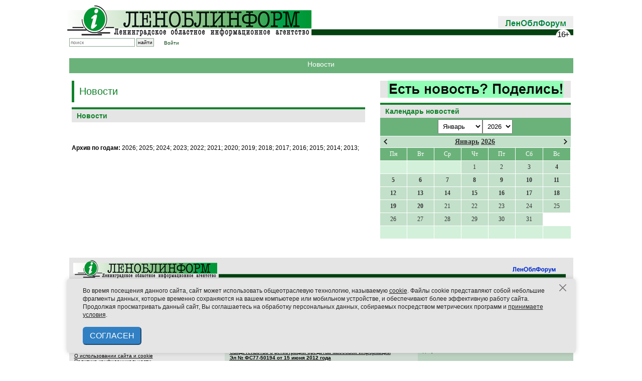

--- FILE ---
content_type: text/html; charset=UTF-8
request_url: https://lenoblinform.ru/news/2023/9/1/
body_size: 9762
content:
<!-- noindex -->
<!DOCTYPE html PUBLIC '-//W3C//DTD XHTML 1.0 Transitional//EN' 'http://www.w3.org/TR/xhtml1/DTD/xhtml1-transitional.dtd'>
<html xmlns='http://www.w3.org/1999/xhtml' xml:lang='ru' lang='ru'>

<head>
  <meta name='422d6506b3e31577cb17ee826841cdba' content=''>
  <meta http-equiv='X-UA-Compatible' content='IE=8'>
  <meta name="robots" content="noindex" />
  <meta http-equiv="Content-Type" content="text/html; charset=UTF-8" />
<link href="/bitrix/cache/css/s1/news/page_4734e7b71cf48dfd1df23bc61bbce146/page_4734e7b71cf48dfd1df23bc61bbce146_v1.css?1768575863344" type="text/css"  rel="stylesheet" />
<link href="/bitrix/cache/css/s1/news/template_f3b8c4c54fa6a77af1ed95db2772aed4/template_f3b8c4c54fa6a77af1ed95db2772aed4_v1.css?1768575863362" type="text/css"  data-template-style="true" rel="stylesheet" />
<script type="text/javascript">var _ba = _ba || []; _ba.push(["aid", "3c6150b82b64c7efcd080b44f746b0d6"]); _ba.push(["host", "lenoblinform.ru"]); (function() {var ba = document.createElement("script"); ba.type = "text/javascript"; ba.async = true;ba.src = (document.location.protocol == "https:" ? "https://" : "http://") + "bitrix.info/ba.js";var s = document.getElementsByTagName("script")[0];s.parentNode.insertBefore(ba, s);})();</script>


  <title>Новости</title>


  <meta http-equiv='Content-type' content='text/html; charset=utf-8' />
  <meta http-equiv='Content-Language' content='ru' />

  <style type='text/css'>
    .calend_table {
      width: 380px;
      /*  height:232px; 
  border:1px solid #008800; */
      background: #fff;
      font-family: Verdana;
      font-size: 10px;
      color: #636363;
    }

    .calend_table td {
      vertical-align: middle !important;
      color: #333333;
    }

    .days_table {
      font-family: Verdana;
      font-size: 12px;
    }

    .days,
    .days_sun,
    .days_sun_right {
      background: #6bb27a;
      color: #FFFFFF !important;
      width: 35px;
      height: 25px;
    }

    .day {
      background: #c3e0ca;
      padding-top: 10px;
      padding: 0;
    }

    .no_day {
      background: #d3f0da;
      padding-top: 10px;
      padding: 0;
    }

    .day_curr {
      background: #FFFFFF;
      color: #008800;
      font-weight: bold;
      margin-top: 10px;
      padding: 0;
      border-right: 1px solid #008800;
    }

    .day_sun,
    .day_sun_right {
      background: #b3d0ba;
    }

    .no_day_sun,
    .no_day_sun_right {
      background: #d3f0da;
    }

    .days,
    .days_sun,
    .day,
    .no_day,
    .day_curr,
    .day_sun,
    .no_day_sun {
      border-top: 1px solid #FFFFFF;
      border-right: 1px solid #FFFFFF;
      height: 25px;
    }

    .day_sun_right,
    .no_day_sun_right,
    .days_sun_right {
      border-top: 1px solid #FFFFFF;
      border-right: 0;
    }

    .navig_form1 {
      padding: 3px;
      /*  background:#DAD6CD; */
      background: #6bb27a;
    }

    .navig_form2 td {
      /*  background:#E5E0DB; */
      background: #c3e0ca;
      color: #4E4A46;
      border-top: 1px solid #FFFFFF;
      padding: 3px;
      font-weight: bold;
      font-size: 14px;
    }

    td.navig_butt {
      padding: 0 7px;
      cursor: pointer;
    }

    .mouseover,
    .mouseover a {
      background: #6bb27a;
      color: #ffffff !important;
    }

    .mouseover {
      border-top: 1px solid #FFFFFF;
      border-right: 1px solid #FFFFFF;
    }

    .mouseover_s,
    .mouseover_s a {
      background: #6bb27a;
      color: #ffffff !important;
    }

    .mouseover_s {
      border-top: 1px solid #FFFFFF;
    }

    .mouseover_c {
      background: #6bb27a;
      color: #ffffff !important;
      border-top: 1px solid #FFFFFF;
      border-right: 1px solid #FFFFFF;
    }

    .month_link a {
      text-decoration: underline;
      color: #333333;
      cursor: pointer;
    }

    .year_link a {
      text-decoration: underline;
      color: #333333;
      cursor: pointer;
    }

    .calend_table a,
    .calend_table a:hover {
      color: #333333;
      text-decoration: underline;
    }

    .day a,
    .day_sun a,
    .day_sun_right a {
      text-decoration: none;
      font-weight: bold;
    }

    .day_link {
      /*  color:#ff0;
  background-color:#f00;
  width:35px;
  height:25px; */
    }
  </style>
  <script type='text/javascript'>
    var SUB_FOLDER = '',
      NETCAT_PATH = '/netcat/';
  </script>
  <script type='text/javascript' src='/netcat/admin/js/lib.js'></script>
  <script type='text/javascript' src='/netcat/modules/calendar/calendar.js'></script>


  <link rel='icon' href='/favicon-new3.ico' type='image/x-icon' />
  <link href='/css/980px_10columns_20gutters_grid.css' rel='stylesheet' type='text/css' />
  <link href='/css/playlist.css' rel='stylesheet' type='text/css' />
  <link href='/css/main-old.css' rel='stylesheet' type='text/css' />
  <link href='/css/netcat.css' rel='stylesheet' type='text/css' />

  <style type='text/css'>
    .nc_idtab {
      border: solid 1px green;
      margin: 2px 0px;
      padding: 1px 6px;
      border-radius: 3px;
      background: #ADA;
      overflow: hidden;
    }

    .nc_idtab * {
      display: inline-block;
    }

    .nc_idtab_buttons {
      float: right;
    }

    .nc_idtab_id {
      font-weight: bold;
      font-size: 1.2em;
    }

    .nc_idtab_id * {
      margin: 0 4px;
    }

    .nc_idtab_messageid:before {
      content: '#';
      color: green;
    }

    .nc_idtab_priority:before {
      content: 'D5';
      color: green;
    }

    .nc_idtab_adduser:before {
      content: '�D';
      color: green;
    }

    .commet_info {
      position: fixed;
      height: 100%;
      width: 100%;
      top: 0;
      background: rgba(64, 96, 64, 0.8);
    }

    .commet_info div {
      position: fixed;
      width: 450px;
      height: 150px;
      background: white;
      top: 0;
      right: 0;
      bottom: 0;
      left: 0;
      margin: auto;
      border-radius: 10px;
      padding: 5px 15px;
      box-shadow: 2px 2px 12px 2px black;
      text-indent: 1em;
      text-align: justify;
    }

    h6 {
      font-family: Arial;
      border-top: 4px solid #14822c;
      padding: 5px 0px;
      margin: 0px 0px 8px 0px;
      background: #e5e5e5;
      color: #11822a;
      font-size: 14px;
      font-weight: bold;
      text-align: center;
    }
  </style>

  <script type='text/javascript' src='/js/jquery-1.7.1.min.js'></script>
  <!--<script type='text/javascript' src='/netcat/require/js/jquery-1.4.4.min.js'></script>-->
  <script type='text/javascript' src='/js/jquery.tools.min.js'></script>
  <!--<script type='text/javascript' src='/js/flowplayer-3.2.6.min.js'></script>
    <script type='text/javascript' src='/js/flowplayer.playlist-3.0.8.min.js'></script>-->
  <script type='text/javascript' src='/js/jquery.form.js'></script>
  <script type='text/javascript' src='/js/jquery.tools.effects.js'></script>

  <script type='text/javascript' src='/js/uppod.js'></script>
  <script type='text/javascript' src='/js/main.js'></script>

  <!--<script type='text/javascript' src='/js/highslide/easing_equations.js'></script>
    <script type='text/javascript' src='/js/highslide/highslide-full.packed.js'></script>
    <script type='text/javascript' src='/js/highslide/highslide.config.js' charset='utf-8'></script>-->
  <script type='text/javascript' src='/media/jsapps/heads.js'></script>

  <script type='text/javascript' src='/js/fancybox/jquery.mousewheel-3.0.4.pack.js'></script>
  <script type='text/javascript' src='/js/fancybox/jquery.fancybox-1.3.4.pack.js'></script>
  <link rel='stylesheet' type='text/css' href='/js/fancybox/jquery.fancybox-1.3.4.css' media='screen' />

  <script type="text/javascript">
    // redefine our jquery to $j
    //var $j = jQuery.noConflict(); 
    var $j = jQuery;
  </script>

</head>

<body>
  <div class='container container_10'>

    <!-- Реклама 980x90 -->
    <!--
    <div align=center>
      <div style='width:980px; height:50px; background-color:#ffa; margin:0 0 10px 0; padding:20px 0px; font-size:24px; font-weight:bold; line-height:100%; color:#f00;' align=center>РЕКЛАМНЫЙ БЛОК №1 (980x90)</div>
    </div>
    -->
    <div id='header' class='common_margin'>

      <div id='logo' class='float-left'>
        <a href='/'><img src='/images/logo.jpg' alt='Леноблинформ' title='Леноблинформ' /></a>
      </div>

      <!-- <div class='float-left' style='margin: 10px 0 0 7px'><a href='/mini-sites/sdelano/'><img src='/images/made-in-LO.jpg' style='outline: solid 1px black;'/></a></div>
       -->
      <div id='top_menu' class='float-right'>
        <div class='item end' style='padding: 0px 0px 5px'><a href='/forum/'><img src='/images/lenoblforum.gif'></a></div>
      </div>

      <div class='clear'></div>
      <!--<div class='rolling-text'><div><span>Бегущая строка</span></div></div><!---->
      <div id='subtop_menu' class='grid_6 float-right' style='margin-bottom:20px;'></div>

      <div id='sub_logo'>
        <div class='block end no-padding-right'>
          <form id='search_form' method='get' action='/search/'>
            <input type='text' id='search_box' name='q' class='search' placeholder='поиск' />
            <input type='submit' class='search_submit' value='найти' />
          </form>
        </div>
        <div class='block end no-padding-right' style='padding-left: 20px;text-decoration: none;'>
          <a href='/auth/'>Войти</a>
        </div>
        <!--
<div class='vvkp'>
<img src='/vibory.gif' />
<style>
.vvkp {
    position: relative;
    top: -16px;
    left: 185px;
}

.vvkp img {
    height: 30px;
}
</style>
</div>-->

      </div>

      <div class='clear'></div>

    </div><!-- #header -->
    <!-- content -->
    <div style='width:100%px; height:20px; background-color:#6bb27a; margin:15px 5px; color:#fff; padding:5px; font-size:14px; line-height:100%;' align=center>Новости</div><div class="clear"></div>    <!-- RIGHT COLUMN -->
    <div class="grid_4 float-right">

    
		<a href='/feedback/newsform/' style='margin-bottom: 10px;text-align: center;display: block;background: #e5e5e5;'><img src='/upload/iblock/dac/moq3bvmfucpr7q9osardqhzxhg86ht5b.gif' /></a>



      <div id='rubrics'>

        
      </div>
      <!---->
      <div id='nc_calendar_block'>
        <div class="common-block" style='margin:0!important; padding:0!important;'>
          <h2 style='margin:0!important;'>Календарь новостей</h2>
        </div>
        <table cellpadding='0' cellspacing='0' class='calend_table'>
  <tr valign='top'>
    <td class='navig_form1' width='10%' height='30' align='right'>
      &nbsp;
    </td>
    <td align='center' class='navig_form1'><select onchange='nc_calendar_generate(21, this.value, 2026); return false;'>
          <option value='1' selected>Январь</option>
          <option value='2' >Февраль</option>
          <option value='3' >Март</option>
          <option value='4' >Апрель</option>
          <option value='5' >Май</option>
          <option value='6' >Июнь</option>
          <option value='7' >Июль</option>
          <option value='8' >Август</option>
          <option value='9' >Сентябрь</option>
          <option value='10' >Октябрь</option>
          <option value='11' >Ноябрь</option>
          <option value='12' >Декабрь</option>
      </select><select onchange='nc_calendar_generate(21, 1, this.value); return false;'>
          <option value='2018' >2018</option>
          <option value='2019' >2019</option>
          <option value='2020' >2020</option>
          <option value='2021' >2021</option>
          <option value='2022' >2022</option>
          <option value='2023' >2023</option>
          <option value='2024' >2024</option>
          <option value='2025' >2025</option>
          <option value='2026' selected>2026</option>
      </select> </td>
    <td class='navig_form1' width='10%' height='30' align='right'>
      <img src='/netcat/modules/calendar/images/loading-std.gif' style='display:none;' id='ImgWaiting' alt='waiting' title='waiting' />
    </td>
  </tr>
  <tr valign='top'>
    <td colspan='3'><table cellpadding='0' cellspacing='0' class='navig_form2' width='100%'>
  <tr>
    <td align='left' class='navig_butt'>
      <img src='/netcat/modules/calendar/images/left-arrow-std.gif' onclick='nc_calendar_generate(24, 12, 2025); return false;' alt='март' title='март' />
    </td>
    <td align='center' class='navig_date'>
      <span class='month_link'><a href='/news/2026/1/'>Январь</a></span>
      <span class='year_link'><a href='/news/2026/'>2026</a></span>
    </td>
    <td align='right' class='navig_butt'>
      <img src='/netcat/modules/calendar/images/right-arrow-std.gif' onclick='nc_calendar_generate(18, 02, 2026); return false;' alt='май' title='май' />
    </td>
  </tr>
</table></td>
  </tr>
  <tr>
    <td colspan='3'><table cellpadding='0' cellspacing='0' width='100%' class='days_table'><tr><td align="center" class="days">Пн</td><td align="center" class="days">Вт</td><td align="center" class="days">Ср</td><td align="center" class="days">Чт</td><td align="center" class="days">Пт</td><td align='center' class='days_sun'>Сб</td><td align='center' class='days_sun'>Вс</td></tr><tr><td class='no_day_sun'>&nbsp;</td><td class='no_day_sun'>&nbsp;</td><td class='no_day_sun'>&nbsp;</td><td class="day" align="center" onmouseover="this.className=&quot;mouseover&quot;" onmouseout="this.className=&quot;day&quot;">1</td><td class="day" align="center" onmouseover="this.className=&quot;mouseover&quot;" onmouseout="this.className=&quot;day&quot;">2</td><td class="day" align="center" onmouseover="this.className=&quot;mouseover&quot;" onmouseout="this.className=&quot;day&quot;">3</td><td class='day' align='center' onmouseover='this.className="mouseover"' onmouseout='this.className="day"'><a href='/news/2026/1/4/'>
              <div class='day_link'>4</div>
            </a></a></td></tr><tr class='calendar_table_number'>
<td class='day' align='center' onmouseover='this.className="mouseover"' onmouseout='this.className="day"'><a href='/news/2026/1/5/'>
              <div class='day_link'>5</div>
            </a></a></td><td class='day' align='center' onmouseover='this.className="mouseover"' onmouseout='this.className="day"'><a href='/news/2026/1/6/'>
              <div class='day_link'>6</div>
            </a></a></td><td class='day' align='center' onmouseover='this.className="mouseover"' onmouseout='this.className="day"'><a href='/news/2026/1/7/'>
              <div class='day_link'>7</div>
            </a></a></td><td class='day' align='center' onmouseover='this.className="mouseover"' onmouseout='this.className="day"'><a href='/news/2026/1/8/'>
              <div class='day_link'>8</div>
            </a></a></td><td class='day' align='center' onmouseover='this.className="mouseover"' onmouseout='this.className="day"'><a href='/news/2026/1/9/'>
              <div class='day_link'>9</div>
            </a></a></td><td class='day' align='center' onmouseover='this.className="mouseover"' onmouseout='this.className="day"'><a href='/news/2026/1/10/'>
              <div class='day_link'>10</div>
            </a></a></td><td class='day' align='center' onmouseover='this.className="mouseover"' onmouseout='this.className="day"'><a href='/news/2026/1/11/'>
              <div class='day_link'>11</div>
            </a></a></td></tr><tr class='calendar_table_number'>
<td class='day' align='center' onmouseover='this.className="mouseover"' onmouseout='this.className="day"'><a href='/news/2026/1/12/'>
              <div class='day_link'>12</div>
            </a></a></td><td class='day' align='center' onmouseover='this.className="mouseover"' onmouseout='this.className="day"'><a href='/news/2026/1/13/'>
              <div class='day_link'>13</div>
            </a></a></td><td class='day' align='center' onmouseover='this.className="mouseover"' onmouseout='this.className="day"'><a href='/news/2026/1/14/'>
              <div class='day_link'>14</div>
            </a></a></td><td class='day' align='center' onmouseover='this.className="mouseover"' onmouseout='this.className="day"'><a href='/news/2026/1/15/'>
              <div class='day_link'>15</div>
            </a></a></td><td class='day' align='center' onmouseover='this.className="mouseover"' onmouseout='this.className="day"'><a href='/news/2026/1/16/'>
              <div class='day_link'>16</div>
            </a></a></td><td class='day' align='center' onmouseover='this.className="mouseover"' onmouseout='this.className="day"'><a href='/news/2026/1/17/'>
              <div class='day_link'>17</div>
            </a></a></td><td class='day' align='center' onmouseover='this.className="mouseover"' onmouseout='this.className="day"'><a href='/news/2026/1/18/'>
              <div class='day_link'>18</div>
            </a></a></td></tr><tr class='calendar_table_number'>
<td class='day' align='center' onmouseover='this.className="mouseover"' onmouseout='this.className="day"'><a href='/news/2026/1/19/'>
              <div class='day_link'>19</div>
            </a></a></td><td class='day' align='center' onmouseover='this.className="mouseover"' onmouseout='this.className="day"'><a href='/news/2026/1/20/'>
              <div class='day_link'>20</div>
            </a></a></td><td class="day" align="center" onmouseover="this.className=&quot;mouseover&quot;" onmouseout="this.className=&quot;day&quot;">21</td><td class="day" align="center" onmouseover="this.className=&quot;mouseover&quot;" onmouseout="this.className=&quot;day&quot;">22</td><td class="day" align="center" onmouseover="this.className=&quot;mouseover&quot;" onmouseout="this.className=&quot;day&quot;">23</td><td class="day" align="center" onmouseover="this.className=&quot;mouseover&quot;" onmouseout="this.className=&quot;day&quot;">24</td><td class="day" align="center" onmouseover="this.className=&quot;mouseover&quot;" onmouseout="this.className=&quot;day&quot;">25</td></tr><tr class='calendar_table_number'>
<td class="day" align="center" onmouseover="this.className=&quot;mouseover&quot;" onmouseout="this.className=&quot;day&quot;">26</td><td class="day" align="center" onmouseover="this.className=&quot;mouseover&quot;" onmouseout="this.className=&quot;day&quot;">27</td><td class="day" align="center" onmouseover="this.className=&quot;mouseover&quot;" onmouseout="this.className=&quot;day&quot;">28</td><td class="day" align="center" onmouseover="this.className=&quot;mouseover&quot;" onmouseout="this.className=&quot;day&quot;">29</td><td class="day" align="center" onmouseover="this.className=&quot;mouseover&quot;" onmouseout="this.className=&quot;day&quot;">30</td><td class="day" align="center" onmouseover="this.className=&quot;mouseover&quot;" onmouseout="this.className=&quot;day&quot;">31</td><tr>
  <td class='no_day'>&nbsp;</td>
  <td class='no_day'>&nbsp;</td>
  <td class='no_day'>&nbsp;</td>
  <td class='no_day'>&nbsp;</td>
  <td class='no_day'>&nbsp;</td>
  <td class='no_day_sun'>&nbsp;</td>
  <td class='no_day_sun_right'>&nbsp;</td>
</tr></table></td>
  </tr>
</table>      </div>
      <input type='hidden' id='calendar_cc' value='' />
      <input type='hidden' id='calendar_theme' value='4' />
      <input type='hidden' id='calendar_field' value='Date' />
      <input type='hidden' id='calendar_filled' value='' />
      <input type='hidden' id='calendar_querydate' value='' />

      <br><br>
<!-- Yandex.RTB R-A-108018-1 -->
<div id="yandex_rtb_R-A-108018-1"></div>
<script type="text/javascript">
    (function(w, d, n, s, t) {
        w[n] = w[n] || [];
        w[n].push(function() {
            Ya.Context.AdvManager.render({
                blockId: "R-A-108018-1",
                renderTo: "yandex_rtb_R-A-108018-1",
                async: true
            });
        });
        t = d.getElementsByTagName("script")[0];
        s = d.createElement("script");
        s.type = "text/javascript";
        s.src = "//an.yandex.ru/system/context.js";
        s.async = true;
        t.parentNode.insertBefore(s, t);
    })(this, this.document, "yandexContextAsyncCallbacks");
</script>




    </div><!-- END: RIGHT COLUMN -->

    <!-- LEFT COLUMN -->
    <div class="fluid fluid_2columns">
      <div class="marginfix">&nbsp;1234567890</div>
      <!-- /noindex -->
      <!-- content -->
      <div class="fluid_content_wrapper">
        <h1 class='page-title'>Новости</h1>
	<div class="common-block">
		<h2>Новости</h2>	</div>
<div class="news">

	</div>
	<br />
<div style='margin:10px 0;'>
  <b>Архив по годам:</b> 
      <a href="/news/2026/">2026</a>; 
      <a href="/news/2025/">2025</a>; 
      <a href="/news/2024/">2024</a>; 
      <a href="/news/2023/">2023</a>; 
      <a href="/news/2022/">2022</a>; 
      <a href="/news/2021/">2021</a>; 
      <a href="/news/2020/">2020</a>; 
      <a href="/news/2019/">2019</a>; 
      <a href="/news/2018/">2018</a>; 
      <a href="/news/2017/">2017</a>; 
      <a href="/news/2016/">2016</a>; 
      <a href="/news/2015/">2015</a>; 
      <a href="/news/2014/">2014</a>; 
      <a href="/news/2013/">2013</a>; 
  </div>


<!-- /content -->
</div>
<div class="marginfix">&nbsp;</div>
</div><!-- END: LEFT COLUMN -->
<!-- /content -->
<div class='clear'></div>





<!--1138662019482-->
<!--3a9f6b4e-->
<!--3a9f6b4e-->




<div id='footer' class='common_margin'>
  <div class='top_outer_wrapper'>
    <div class='top_inner_wrapper'>
      <div id='footer_logo' class='float-left'>
        <a href='/'><img src='/images/footer_logo.jpg' alt='Леноблинформ' title='Леноблинформ' /></a>
      </div>

      <div id='footer_top_menu' class='float-right'>
        <div class='item end'><a href='/forum/'><img src='/images/lenoblforum_f.gif'></a></div>
      </div>

      <div class='clear'></div>

    </div>
  </div><!-- wrappers -->

  <div id='footer_sub_logo'></div>

  <div class='clear'></div>

  <table class='bottom' cellspacing='0' cellpadding='0' border='0'>
    <tr>
      <td class='r1_c1'>
        Ленинградское областное информационное агентство (ЛЕНОБЛИНФОРМ) <br />
        Главный редактор: Шлыкова Маргарита Олеговна<br />
        т. (812) 408-02-28<br />
        e-mail: <a href='mailto:m.shlykova@gmail.com'>m.shlykova@gmail.com</a><br />
        <br />
        По вопросам рекламы обращаться:<br />
        т. (812) 408-02-28<br />
        e-mail: <a href='mailto:m.shlykova@gmail.com'>m.shlykova@gmail.com</a><br />
        <br />
        
      <p>
        <a href="/politiki/personal_information/">О использовании сайта и cookie</a><br>
        <a href="/politiki/privacy_policy/">Политика конфиденциальности</a><br>
        </p>
<!-- Yandex.Metrika informer --> <a href="https://metrika.yandex.ru/stat/?id=11536516&amp;from=informer" target="_blank" rel="nofollow"><img src="https://informer.yandex.ru/informer/11536516/3_1_FFFFFFFF_EFEFEFFF_0_pageviews" style="width:88px; height:31px; border:0;" alt="Яндекс.Метрика" title="Яндекс.Метрика: данные за сегодня (просмотры, визиты и уникальные посетители)" class="ym-advanced-informer" data-cid="11536516" data-lang="ru" /></a> <!-- /Yandex.Metrika informer -->
<!-- Yandex.Metrika counter -->
<script type="text/javascript"> (function (m, e, t, r, i, k, a) { m[i] = m[i] || function () { (m[i].a = m[i].a || []).push(arguments) }; m[i].l = 1 * new Date(); for (var j = 0; j < document.scripts.length; j++) { if (document.scripts[j].src === r) { return; } } k = e.createElement(t), a = e.getElementsByTagName(t)[0], k.async = 1, k.src = r, a.parentNode.insertBefore(k, a) })(window, document, "script", "https://mc.yandex.ru/metrika/tag.js", "ym"); ym(11536516, "init", { clickmap: true, trackLinks: true, accurateTrackBounce: true, trackHash: true }); </script>
<noscript>
    <div><img src="https://mc.yandex.ru/watch/11536516" style="position:absolute; left:-9999px;" alt="" /></div>
</noscript> <!-- /Yandex.Metrika counter -->

      </td>
      <td class='r1_c2'>
        <p><a rel='nofollow' href='https://goo.gl/maps/EpfTC'><img src='/images/mini70.jpg' align='right' border='1' alt='На карте' title='Найти на карте' /></a></p>
        <a href='https://www.lenoblinform.ru/contacts/'>
          <h3>Адрес редакции</h3>
          188653, Ленинградская область<br>
          Всеволожский муниципальный район<br>
          д. Сарженка, ул. Деревенская, строение 8А</a><br><br>
          e-mail: <a href='mailto:lenoblinform@gmail.com'>lenoblinform@gmail.com</a><br />
          <br>
        <br>
        <a href='https://rkn.gov.ru/mass-communications/reestr/media/?id=315293&page'><b><u>Свидетельство о регистрации средства массовой информации<br />
              Эл № ФС77-50194 от 15 июня 2012 года</u></b></a><br />
        выдано Федеральной службой по надзору в сфере связи, информационных технологий и массовых коммуникаций (Роскомнадзор)<br />
        Соучредители:<br />
        Общество с ограниченной ответственностью «Информационное агентство «Областные Вести»<br />
        Ассоциация «Совет муниципальных образований Ленинградской области»

        <p>

Во время посещения данного сайта, сайт может использовать общеотраслевую технологию, называемую <a href="/politiki/personal_information/">cookie</a>. 
Файлы cookie представляют собой небольшие фрагменты данных, которые временно сохраняются на вашем компьютере или мобильном устройстве, и обеспечивают более эффективную работу сайта. 
Продолжая просматривать данный сайт, <a href="/politiki/personal_information/">Вы соглашаетесь с использованием файлов cookie</a> и принимаете условия.

</p>

      </td>
      <td class='r1_c3'>
        На сайте использованы материалы, предоставленные газетой 'Вести'<br />
        <br />
        Полное или частичное цитирование материалов, опубликованных на сайте <a href='/'>ИА «Леноблинформ»</a>, возможно только со ссылкой на источник.<br />
        Для интернет-изданий обязательна гиперссылка на сайт <a href='/'>ИА «Леноблинформ»</a><br />
        Полное или частичное цитирование материалов РИА Новости, опубликованных на сайте ИА «Леноблинформ», допускается только с письменного согласия РИА Новости.
        <div id='foot-social'>
          <a class="vk" href='https://vk.com/leningradregion'></a>
          <a class="ok" href='https://ok.ru/group/54401948778663'></a>
        </div>
      </td>
    </tr>
    <tr>
      <td class='r2_c1'>Copyright &copy; 2003-2021 ЛЕНОБЛИНФОРМ</td>
      <td class='r2_c2'>
        <div style='text-align: center'><a href='/price-list/'><img src='/images/price-list.gif'></a></div>
      </td>
      <td class='r2_c3'><a href='/map/'>Карта сайта</a></td>
    </tr>
  </table><!-- .bottom -->

</div><!-- #footer -->

</div><!-- class='container_10' -->
<div id="agreement" class="d-none">
	<div class="container">
 <button type="button" class="btn-close btn-agreement-close" aria-label="Закрыть"></button>
		<div class="row">
			<div class="col-lg-10 col-md-10 col-sm-12">
				 Во время посещения данного сайта, сайт может использовать общеотраслевую технологию, называемую <a href="/politiki/personal_information/">cookie</a>. Файлы cookie представляют собой небольшие фрагменты данных, которые временно сохраняются на вашем компьютере или мобильном устройстве, и обеспечивают более эффективную работу сайта. Продолжая просматривать данный сайт, Вы соглашаетесь на обработку персональных данных, собираемых посредством метрических программ и <a href="/politiki/personal_information/">принимаете условия</a>.
			</div>
			<div class="col-lg-2 col-md-2 col-sm-12">
 <button class="btn btn-default btn-agreement">Согласен</button>
			</div>
		</div>
	</div>
</div>
<script>
    window.addEventListener('load', () => {
        const cookId = 'agreement'
        function getCookie(name) { let matches = document.cookie.match(new RegExp("(?:^|; )" + name.replace(/([\.$?*|{}\(\)\[\]\\\/\+^])/g, '\\$1') + "=([^;]*)")); return matches ? decodeURIComponent(matches[1]) : undefined; }
        function setCookie(name, value) { document.cookie = encodeURIComponent(name) + "=" + encodeURIComponent(value) + "; max-age=10800; path=/"; }
        document.getElementsByClassName('btn-agreement')[0].addEventListener('click', () => {
            setCookie(cookId, 1)
            document.getElementById(cookId).classList.add('d-none')
        })
        document.getElementsByClassName('btn-agreement-close')[0].addEventListener('click', () => {
            document.getElementById(cookId).classList.add('d-none')
        })
        if (getCookie(cookId) != 1) {
            document.getElementById(cookId).classList.remove('d-none')
        }
    })
</script>
<style>
    .policy-mgs .message {
        padding: 32px 0;
        font-size: 12px;
    }

    .policy-mgs .message a {
        text-decoration: underline;
    }

    #agreement {
        position: fixed;
        bottom: 16px;
        left: 0;
        right: 0;
        color: rgb(34, 34, 34);
        z-index: 10000;
    }

    #agreement.d-none {
        display: none !important;
    }

    #agreement .container {
        margin: 0 auto;
        position: relative;
    }

    #agreement .btn-close {
        box-sizing: content-box;
        width: 1em;
        height: 1em;
        padding: .25em .25em;
        color: #000;
        background: transparent url("data:image/svg+xml,%3csvg xmlns='http://www.w3.org/2000/svg' viewBox='0 0 16 16' fill='%23000'%3e%3cpath d='M.293.293a1 1 0 011.414 0L8 6.586 14.293.293a1 1 0 111.414 1.414L9.414 8l6.293 6.293a1 1 0 01-1.414 1.414L8 9.414l-6.293 6.293a1 1 0 01-1.414-1.414L6.586 8 .293 1.707a1 1 0 010-1.414z'/%3e%3c/svg%3e") center/1em auto no-repeat;
        border: 0;
        border-radius: .25rem;
        opacity: .5;
        position: absolute;
        right: 16px;
        top: 8px;
        z-index: 10001;
    }

    #agreement .btn-close:hover {
        opacity: 1;
    }

    #agreement .container .row {
        background: #e5e5e5;
        padding: 16px 0;
        font-size: 12px;
        line-height: 16px;
        box-shadow: 0 0 10px rgba(0, 0, 0, .168627451);
        border-radius: 6px
    }

    #agreement .container .row>div {
        padding: 0 2rem
    }

    #agreement .container .row a {
        color: rgb(34, 34, 34);
        font-size: 12px;
        line-height: 16px;
        text-decoration: underline
    }

    #agreement .container .row p {
        color: rgb(34, 34, 34);
        margin-bottom: 1rem
    }

    #agreement .btn-agreement {
        display: inline-block;
        padding: 6px 12px;
        margin-bottom: 0;
        text-align: center;
        white-space: nowrap;
        vertical-align: middle;
        touch-action: manipulation;
        cursor: pointer;
        -webkit-user-select: none;
        -moz-user-select: none;
        user-select: none;
        background-image: none;
        font-size: 16px;
        margin-top: 16px;
        line-height: 20px;
        border-radius: 6px;
        border-color: #3180c4;
        background-color: #3180c4;
        color: #fff;
        text-transform: uppercase;
        outline: none !important
    }

</style>
</body>

</html>


--- FILE ---
content_type: application/javascript; charset=utf-8
request_url: https://lenoblinform.ru/netcat/admin/js/lib.js
body_size: 7986
content:
/* $Id: lib.js 8189 2012-10-11 15:43:20Z vadim $ */

// EVENT BINDING *****************************************************************
var _eventRegistry = [];
var _lastEventId = 0;
/**
 * Добавление обработчика события к объекту
 * @param {Object} object
 * @param {String} eventName без 'on'
 * @param {Object} eventHandler
 * @param {Boolean} НЕ использовать конструкцию eventHandler.apply(object) в IE
 *  использование apply позволяет в IE обращаться к object в eventHandler как
 *  к this (т.е. как в Mozilla)
 * @return {Number} eventId
 */
function bindEvent(object, eventName, eventHandler, dontAddApplyInExplorer) {

    var fn = eventHandler;
    if (object.addEventListener) {
        object.addEventListener(eventName, fn, false);
    }
    else if (object.attachEvent) {
        if (!dontAddApplyInExplorer) fn = function() {
            eventHandler.apply(object);
        }
        object.attachEvent("on" + eventName, fn);
    }
    // добавлен "event": чтобы не "съезжали" id при удалении события из реестра
    var eventId = "event" + _lastEventId++;
    _eventRegistry[eventId] = {
        object: object,
        eventName: eventName,
        eventHandler: fn
    };
    return eventId;
}

/**
 * Удаление обработчика события eventId, добавленного через bindEvent()
 * @param {Object} eventId
 * @return {Boolean}
 */
function unbindEvent(eventId) {

    if (!_eventRegistry[eventId] || typeof _eventRegistry[eventId] != 'object') return false;

    var object = _eventRegistry[eventId].object;
    var eventName = _eventRegistry[eventId].eventName;
    var eventHandler = _eventRegistry[eventId].eventHandler;

    if (object.removeEventListener) {
        object.removeEventListener(eventName, eventHandler, false);
    }
    else if (object.detachEvent) {
        object.detachEvent("on" + eventName, eventHandler);
    }

    _eventRegistry.splice(eventId, 1);

    return true;
}

/**
  * отвязка всех событий
  */
function unbindAllEvents() {
    for (var i in _eventRegistry) {
        try {
            unbindEvent(i);
        } catch(e) {}
    }
}

// remove all events on page unload to prevent memory leaks
bindEvent(window, 'unload', unbindAllEvents);


/**
 * Позиция объекта относительно BODY или объекта с id=STOPID
 * @param {Object} object
 * @param {String} stopObjectId
 * @param {Boolean} addFrameOffset

 * @return {Object} {left: x, top: y}
 */
function getOffset(object, stopObjectId, addFrameOffset) {

    var pos = {
        top: 0,
        left: 0
    };

    // weak chain
    if (addFrameOffset) {
        if (object.ownerDocument.defaultView) {
            pos.top  = object.ownerDocument.defaultView.frameOffset.top -
            object.ownerDocument.body.scrollTop;
            pos.left = object.ownerDocument.defaultView.frameOffset.left -
            object.ownerDocument.body.scrollLeft;
        }
        else {
            pos.top = object.ownerDocument.parentWindow.frameOffset.top -
            object.ownerDocument.body.scrollTop;
            pos.left = object.ownerDocument.parentWindow.frameOffset.left -
            object.ownerDocument.body.scrollLeft;
        }
    }

    var isIE = (document.all ? true : false); // weak chain

    /*
  if (isIE) {
    // баг IE? если высота объекта не задана и он находится внутри
    // iframe, то offset - значение относительно BODY!
    if (ieOffsetBugX) { pos.left += object.offsetLeft; }
    if (ieOffsetBugY) { pos.top  += object.offsetTop; }
    if (ieOffsetBugX && ieOffsetBugY) { return pos; }
  }
*/
    //var str = "";
    while (object && object.tagName!="BODY") {
        if (!isIE || (isIE && object.id != "siteTreeContainer")) {
            pos.left += object.offsetLeft;
        }
        pos.top += object.offsetTop;

        object = object.offsetParent;
        if (stopObjectId && object.id == stopObjectId) break;
    }
    //alert(str);
    return pos;
}


/**
 * Create element
 * @param {String} tagName
 * @param {Object} attributes hash [optional]
 * @param {Object} oParent [optional]
 */
function createElement(tagName, attributes, oParent) {
    var obj = document.createElement(tagName);
    for (var i in attributes) {
        if (i.indexOf('.')) { // e.g. 'style.display'
            eval('obj.'+i+'=attributes[i]');
        } else {
            obj[i] = attributes[i];
        }
    }
    if (oParent) {
        oParent.appendChild(obj);
    }
    return obj;
}

// FADE OUT FUNCTIONS
var fadeIntervals = [];

/**
  * FADE OUT
  * @param {String} ID объекта
  */
function fadeOut(id)
{
    var dst = document.getElementById(id);

    if (dst.filters)
    {
        dst.style.filter="blendTrans(duration=1)";

        if (dst.filters.blendTrans.status != 2)
        {
            dst.filters.blendTrans.apply();
            dst.style.visibility="hidden";
            dst.filters.blendTrans.play();
        }
        return;
    }

    if (dst.style.opacity == 0)
    {
        clearInterval(fadeIntervals[id]);
        fadeIntervals[id] = null;
        dst.style.visibility='hidden';
        dst.style.opacity = 1;
        return;
    }

    dst.style.opacity = (Number(dst.style.opacity) - 0.05);

    // setup interval
    if (!fadeIntervals[id]) fadeIntervals[id] = setInterval("fadeOut('"+id+"')",40);
}



// returns all object property values as a STRING
function dump(object, regexpFilter) {
    var str = '';
    for (i in object) {
        if (!regexpFilter || i.match(regexpFilter)) {
            str += i+' = ' + object[i]+"<br>\n";
        }
    }
    return str;
}


function nc_dump (x,  l) {
    l = l || 0;
    var i, r = '', t = typeof x, tab = '';

    if (x === null) {
        r += "(null)\n";
    }
    else if (t == 'object') {
        l++;
        for (i = 0; i < l; i++) tab += ' ';

        if (x && x.length) t = 'array';

        r += '(' + t + ") :\n";

        for (i in x) {
            try {
                r += tab + '[' + i + '] : ' + nc_dump(x[i], (l + 1));
            } catch(e) {
                return "[error: " + e + "]\n";
            }
        }
    }
    else {
        if (t == 'string') {
            if (x == '') {
                x = '(empty)';
            }
        }

        r += '(' + t + ') ' + x + "\n";

    }

    return r;
}

/* для задания соответсвия полей пользователя */
nc_mapping_fields = function ( fields1, fields2, parent_div, name, data_from ) {
    this.nums = 0; // количеcтво соответсвий
    this.fields1 = fields1;
    this.fields2 = fields2;
    this.parent_div = parent_div || 'field_div';
    this.name = name;
    this.data_from = data_from;

}
nc_mapping_fields.prototype = {
    add: function ( val1, val2 ) {
        this.nums++;
        var con_id = this.parent_div+"_con_"+this.nums;

        if ( this.nums == 1 ) {
            $nc('#' + this.parent_div).append("<div id='"+con_id+"title'></div>");
            $nc('#' + con_id + 'title').append("<div  class='mf_fl1'>"+ncLang.FieldFromUser+":</div>");
            $nc('#' + con_id+ 'title').append("<div class='s_img s_img_darrow mf_arrow' style='visibility: hidden; height: 0px;'></div>");
            $nc('#' + con_id+ 'title').append("<div  class='mf_fl2'>"+this.data_from+":</div>");
            $nc('#' + con_id+ 'title').append("<div id='"+this.parent_div+"clear_"+this.nums+"' style='clear:both'></div>");
        }

        $nc('#' + this.parent_div).append("<div id='"+con_id+"'></div>");

        $nc('#' + con_id).append("<div id='"+this.parent_div+"_field1_"+this.nums+"' class='mf_fl1'></div>");
        $nc('#' + con_id).append("<div class='s_img s_img_darrow mf_arrow'></div>");
        $nc('#' + con_id).append("<div id='"+this.parent_div+"_field2_"+this.nums+"' class='mf_fl2'></div>");
        $nc('#' + con_id).append("<div id='"+this.parent_div+"_drop_"+this.nums+"' class='mf_drop' onclick='"+this.name+".drop("+this.nums+")'><div class='icons icon_delete' title='"+ncLang.Drop+"' style='margin-top:-3px'></div> "+ncLang.Drop+"</div>");
        $nc('#' + con_id).append("<div id='"+this.parent_div+"_clear_"+this.nums+"' style='clear:both'></div>");

        $nc("#"+this.parent_div+"_field1_"+this.nums).html("<select id='"+this.parent_div+"_field1_value_"+this.nums+"' name='"+this.parent_div+"_field1_value_"+this.nums+"'></select>");
        $nc("#"+this.parent_div+"_field2_"+this.nums).html("<select id='"+this.parent_div+"_field2_value_"+this.nums+"' name='"+this.parent_div+"_field2_value_"+this.nums+"'></select>");

        for (i in this.fields1) {
            $nc("#"+this.parent_div+"_field1_value_"+this.nums).append("<option value='"+i+"'>" + this.fields1[i] + "</option>");
        }
        if ( val1 ) $nc("#"+this.parent_div+"_field1_value_"+this.nums+" [value='"+val1+"']").attr("selected", "selected");

        for (i in this.fields2) {
            $nc("#"+this.parent_div+"_field2_value_"+this.nums).append("<option value='"+i+"'>" + this.fields2[i] + "</option>");
        }
        if ( val2 ) $nc("#"+this.parent_div+"_field2_value_"+this.nums+" [value='"+val2+"']").attr("selected", "selected");
    },

    drop: function ( id ) {
        $nc("#"+this.parent_div+"_con_"+id).remove();
    }
}

nc_openidproviders = function () {
    this.nums = 0;
    this.div_id = 'openid_providers';
}
nc_openidproviders.prototype = {
    add: function ( name, url, imglink ) {
        this.nums++;
        if ( !imglink ) imglink = ICON_PATH + 'openid.png'
        if ( !name ) name ='';
        if ( !url ) url = '';
        var con_id = this.div_id+"_con_"+this.nums;
        $nc('#' + this.div_id).append("<div id='"+con_id+"'></div>");

        $nc('#' + con_id).append("<div class='img'><img id='openid_providers_img_"+this.nums+"' src='"+imglink+"' alt='' /></div>");
        $nc('#' + con_id).append("<div class='name'><input name='openid_providers_name_"+this.nums+"' type='text' value='"+name+"' /></div>");
        $nc('#' + con_id).append("<div class='imglink'><input id='openid_providers_imglink_"+this.nums+"'  name='openid_providers_imglink_"+this.nums+"' type='text' value='"+imglink+"' /></div>");
        $nc('#' + con_id).append("<div class='url'><input name='openid_providers_url_"+this.nums+"' type='text' value='"+url+"' /></div>");
        $nc('#' + con_id).append("<div class='drop' onclick='op.drop("+this.nums+")'><div class='icons icon_delete' title='"+ncLang.Drop+"' style='margin-top:-3px'></div> "+ncLang.Drop+"</div>");
        $nc('#' + con_id).append("<div style='clear:both;'></div>");

        $nc('#openid_providers_imglink_'+this.nums).change (
            function() {
                $nc('#' + $nc(this).attr('id').replace('imglink','img') ).attr('src', $nc(this).val());
            }
            );
    },

    drop: function ( id ) {
        $nc("#"+this.div_id+"_con_"+id).remove();
    }
}


/* создание/редактирование параметра визуальных настроек */
nc_customsettings = function ( type, subtype, subtypes, hasdefault ) {
    this.subtypes = subtypes;
    this.subtype = subtype || '';
    this.type = type || '';
    this.hasdefault = hasdefault;
}
nc_customsettings.prototype = {

    changetype : function ( ) {
        this.type = $nc("#type :selected").val();
        $nc('#cs_subtypes').html('');
        $nc('#cs_subtypes_caption').hide();
        var st = this.subtypes[this.type];
        // показать или скрыть "значние по умолчанию"
        if ( this.hasdefault[this.type] ) {
            $nc('#def').show();
        }
        else {
            $nc('#def').hide();
        }

        var k, s_v, s_n;
        if ( st.length ) {
            $nc('#cs_subtypes_caption').show();
            $nc('#cs_subtypes').html("<select style='width: 100%;' id='subtype' name='subtype' onchange='nc_cs.changesubtype()'></select>");
            for (var i = 0; i < st.length; i++) {
                for ( k in st[i] ) {
                    s_v = k;
                    s_n = st[i][k];
                }
                $nc('#subtype').append("<option value='"+s_v+"'>"+s_n+"</option>");
            }
            if ( this.subtype ) {
                $nc("#subtype [value='"+this.subtype+"']").attr("selected", "selected");
            }
            else {
                $nc("#subtype :first").attr("selected", "selected");
            }
        }

        this.show_extends();
        this.changesubtype();
    },

    changesubtype : function () {
        this.subtype = $nc("#subtype :selected").val();
        this.show_extends();
    },

    show_extends : function () {
        var t = this.type;
        if ( this.subtype ) t += '_' + this.subtype;
        $nc(".cs_extends").hide();
        $nc(".cs_extends :input").attr('disabled', true);
        $nc("#extend_"+t).show();
        $nc("#extend_"+t+" :input").removeAttr('disabled');
    }


}
// ---------------------------------------------------------------------------
// HTTP REQUEST
// ---------------------------------------------------------------------------
// Create XMLHttpRequest object

/**
 * This XMLHttpRequest is NOT ASYNCHRONOUS by default
 * @param {Boolean} isAsync
 */
function httpRequest(isAsync) {
    this.xhr = null;

    try {
        this.xhr = new XMLHttpRequest();
    } catch(e) { // Mozilla, IE7
        try {
            this.xhr = new ActiveXObject("Msxml2.XMLHTTP");
        } catch(e) {
            try {
                this.xhr = new ActiveXObject("Microsoft.XMLHTTP");
            } catch(e) {
                return false;
            }
        }
    }

this.isAsync = isAsync ? true : false;
this.statusHandlers = {};
}

// ----------------------------------------------------------------------------
/**
 * Make request
 * @param {String} method GET|POST
 * @param {String} url
 * @param {Object} urlParams { hash }
 * @param {Object} e.g. { '200': 'alert(200)'. '403': 'alert("NO RIGHTS") }
 *    { '*': 'alert("Обработчик всех ответов - с любым статусом")' }
 * @return {String} status ('200', '404' etc) -- only if isAsync==false
 */
httpRequest.prototype.request = function(method, url, urlParams, statusHandlers) {
    this.statusHandlers = statusHandlers;
    if (method!='POST') method = 'GET';

    var encParams = urlEncodeArray(urlParams);

    if (encParams && method=='GET') {
        url += (url.match(/\?/) ?  "&" : "?") + encParams;
    }

    this.xhr.open(method, url, this.isAsync);
    if (method=='POST') {
        this.xhr.setRequestHeader("Content-Type", "application/x-www-form-urlencoded, charset=utf-8");
    }
    this.xhr.send(encParams);

    if (this.isAsync) {
        var oXhr = this;
        this.xhr.onreadystatechange = function() {
            oXhr.trackStatus();
        };
    }
    else {
        this.trackStatus();
        return this.xhr.status;
    }
}

httpRequest.prototype.trackStatus = function() {

    try {
        if (!this.statusHandlers) return;

        var handler = this.statusHandlers[this.xhr.status];

        // DEFAULT STATUS HANDLER (fires on all status codes)
        if (!handler && this.statusHandlers['*']) {
            handler = this.statusHandlers['*'];
        }

        if (handler) {
            try {
                eval(handler);
            }
            catch(e) {
                alert('Failed ['+this.xhr.status+']: '+handler);
            }
        }
    } catch (outerException) {}
}

// getJson requests are always synchronous
httpRequest.prototype.getJson = function(url, urlParams, statusHandlers) {
    var isAsync = this.isAsync;
    this.isAsync = false;
    this.request('GET', url, urlParams, statusHandlers);
    this.isAsync = isAsync;

    if (this.xhr.status!='200' || !this.xhr.responseText.length) {
        return null;
    }
    try {
        return eval(this.xhr.responseText.replace("while(1);", ""));
    }
    catch (e) {
        return null;
    }
}

httpRequest.prototype.getResponseText = function() {
    return this.xhr.responseText;
}

// ----------------------------------------------------------------------------
// string to use with POST requests (recursive!)
function urlEncodeArray(data, parent)
{
    if (data==null) return '';

    if (!parent) parent = "";
    var query = [];

    if (data instanceof Object) {
        for (var k in data) {
            var key = parent ? parent+"["+k+"]" : k;

            query.push( data[k] instanceof Object
                ? urlEncodeArray(data[k], key)
                : encodeURIComponent(key) + "=" + encodeURIComponent(data[k]));
        }
        return query.join('&');
    }
    else {
        return encodeURIComponent(data);
    }
}

// Скроллер: прокручивает экран при приближении курсора мыши к краю экрана
var scroller = {
    scrollInterval: null, // для хранения ID интервала (setInterval)
    scrollDelay: 15,
    scrollAmount: 5,
    scrollAreaHeight: 60,
    scrollBottomK: 150, // ??? неправильно определяет body.scrollHeight?

    scroll: function(e) {
        if (!e) e = event;

        // высота окна
        var windowHeight = document.body.clientHeight;
        // место положения мыши
        var mouseY = e.clientY ? e.clientY : e.y;

        if (mouseY < scroller.scrollAreaHeight && scroller.canScrollUp()) {
            if (!scroller.scrollInterval) {
                scroller.scrollInterval = setInterval(scroller.scrollUp, scroller.scrollDelay);
            }
        }
        else if (mouseY > (windowHeight - scroller.scrollAreaHeight) && scroller.canScrollDown()) {
            if (!scroller.scrollInterval) {
                scroller.scrollInterval = setInterval(scroller.scrollDown, scroller.scrollDelay);
            }
        }
        else {
            scroller.scrollStop();
        }
    },

    canScrollUp: function() {
        return (document.body.scrollTop > 0);
    },

    canScrollDown: function() {
        return ((document.body.scrollHeight) > (document.body.scrollTop + document.body.clientHeight));
    },

    scrollUp: function() {
        if (scroller.canScrollUp()) {
            document.body.scrollTop -= scroller.scrollAmount;
        }
        else {
            scroller.scrollStop();
        }
    },

    scrollDown: function() {
        if (scroller.canScrollDown()) {
            document.body.scrollTop += scroller.scrollAmount;
        }
        else {
            scroller.scrollStop();
        }
    },

    scrollStop: function() {
        if (scroller.scrollInterval) {
            clearInterval(scroller.scrollInterval);
            scroller.scrollInterval = null;
        }
    }
}


/**
  * Add new parameter for module settings
  */
function ModulesAddNewParam () {
    var oIframe = top.frames['mainViewIframe'];

    var docum = (oIframe.contentWindow || oIframe.contentDocument || oIframe.document);
    if (docum.document) docum = docum.document;

    var tbody = docum.getElementById('tableParam').getElementsByTagName('TBODY')[0];
    var row = docum.createElement("TR");
    var tdName = docum.createElement("TD");
    var tdValue = docum.createElement("TD");
    var tdDelete = docum.createElement("TD");

    tdName.style.background = "#FFF";
    tdValue.style.background = "#FFF";
    tdDelete.style.background = "#FFF";

    var dat = new Date();
    var id = dat.getMinutes() + '' + dat.getSeconds() + '' + Math.floor(Math.random()*51174);

    tbody.appendChild(row);
    row.appendChild(tdName);
    row.appendChild(tdValue);
    row.appendChild(tdDelete);

    tdName.innerHTML  = '<textarea rows="1" style = "width:100%" name="Name_' + id + '"></textarea>';
    tdValue.innerHTML = '<textarea rows="1" style = "width:100%" name="Value_' + id + '"></textarea>';
    tdDelete.align = 'center';
    tdDelete.innerHTML = '<input type="checkbox" name="Delete_' + id + '" />';
    return;
}

// срабатывает при выборе объекта при пакетной обработке
function nc_message_select ( id ) {
    var frm = document.getElementById('nc_delete_selected');

    if ( !frm ) return false;

    if ( nc_message_selected[id] ) {
        nc_message_selected[id] = 0;
        frm.removeChild(document.getElementById('nc_hidden_'+id));
    }
    else {
        nc_message_selected[id] = id;
        frm.innerHTML += "<input id='nc_hidden_"+id+"'type='hidden' name='message["+id+"]' value='"+id+"' />";
    }

    return false;
}

// Пакетная обработка объектов
// Добавить скрытые поля и отправить форму при непосредственном нажатии "Удалить" или "включить\выключить"
function nc_package_click ( action ) {
    // id формы
    var frm = document.getElementById('nc_delete_selected');

    if ( !frm ) return false;

    if ( action == 'delete') { // delete
        frm.innerHTML += "<input type='hidden' name='delete' value='1' />";
    }
    else { //checked
        frm.innerHTML += "<input type='hidden' name='checked' value='1' />";
        frm.innerHTML += "<input type='hidden' name='posting' value='1' />"
    }

    frm.submit();
    return false;
}

function toggle(Obj) {
    if(Obj){
        Obj.style.display = (Obj.style.display != 'none') ? 'none':'block';
        return true;
    }
    return false;
}

function nc_toggle ( obj ) {
    var l = document.getElementById(obj);
    if ( l ) toggle(l);

}

function nc_trash_get_objects(cc, date_b, date_e) {
    if(!cc) return false;

    var values = [];
    var res;
    var url = SUB_FOLDER + NETCAT_PATH + 'admin/trash/get_trash.php';
    // var needTextArea = document.getElementById(act);

    values["NC_HTTP_REQUEST"] = 1;
    var cc_div = document.getElementById('cc_'+cc);

    if(cc_div.rel != 'updated'){
        cc_div.rel = 'updated';

        cc_div.innerHTML = "<img src='"+ICON_PATH+"trash-loader.gif' alt='' />";
        var xhr = new httpRequest();


        req = xhr.request('POST', url, {
            'cc':cc,
            'date_b':date_b,
            'date_e':date_e
        });

        res = xhr.getResponseText();

        // needTextArea.value = res;
        if(res){
            cc_div.innerHTML = res;
        }
    }
    else{
        toggle(cc_div);
    }

    return false;
}

/**
 * Отмечает все элементы типа checkbox в форме
 */
function nc_check_all() {
    var oIframe = top.frames['mainViewIframe'];
    var docum = (oIframe.contentWindow || oIframe.contentDocument || oIframe.document);

    if ( !docum.forms.length ) return true;
    var f = ( docum.forms.length == 1 ) ? docum.forms[0] : docum.forms['mainForm'];

    for (var i=0; i < f.length; i++) {
        var el = f.elements[i];
        if (el.tagName == "INPUT" && el.type=="checkbox") {
            el.checked = 'checked';
        }
    }

    return true;
}


nc_selectstatic = function () {
    this.nums = 0;
    this.div_id = 'select_static';
}
nc_selectstatic.prototype = {
    add: function ( key, value ) {
        this.nums++;
        if ( !key ) key ='';
        if ( !value ) value = '';

        if ( this.nums == 1 ) $nc('#select_static_head').show();

        var con_id = this.div_id+"_con_"+this.nums;
        $nc('#' + this.div_id).append("<div id='"+con_id+"'></div>");

        $nc('#' + con_id).append("<div class='key'><input name='select_static_key["+this.nums+"]' type='text' value='"+key+"' /></div>");
        $nc('#' + con_id).append("<div class='value'><input name='select_static_value["+this.nums+"]' type='text' value='"+value+"' /></div>");
        $nc('#' + con_id).append("<div class='drop' onclick='nc_s.drop("+this.nums+")'><div class='icons icon_delete' title='"+ncLang.Drop+"' style='margin-top:-3px'></div> "+ncLang.Drop+"</div>");
        $nc('#' + con_id).append("<div style='clear:both;'></div>");
    },

    drop: function ( id ) {
        $nc("#"+this.div_id+"_con_"+id).remove();
        this.nums--;
        if ( !this.nums  ) $nc('#select_static_head').hide();
    }
}

--- FILE ---
content_type: application/javascript; charset=utf-8
request_url: https://lenoblinform.ru/js/main.js
body_size: 2537
content:
/*
 * Парсинг querystring
 */
function get_query_param(name)
{
    name = name.replace(/[\[]/, "\\\[").replace(/[\]]/, "\\\]");
    var regexS = "[\\?&]" + name + "=([^&#]*)";
    var regex = new RegExp(regexS);
    var results = regex.exec(window.location.search);
    if(results == null)
        return "";
    else
        return decodeURIComponent(results[1].replace(/\+/g, " "));
}



/*
 * Получение формы комментария для объекта
 */
function open_comment_form(url, target_id) {
    var cont = $j('#' + target_id);
    cont.html('');
    $j.get(url, function(data){
        // отобразим форму
        cont.html(data);
    });
}

/*
 * Получение мувика
 */
function getMovie(container_id) {
    return $j('#' + container_id + ' :first-child').get(0);
}

/*
 * Смена картинок в флэшке
 */
function changeFaces(id,id2) {
    if(id!=null) {
        getMovie("district_heads").selectDistrictChief(id);
    }
    if(id2!=null) {
        getMovie("mo_heads").selectMOChief(id2);
    }
}

/*
 * Нажатие на район на карте
 */
function onDistrictClick(name)
{
    getMovie("map").showDistrict(name);
    getMovie("map_big").showDistrict(name);
}

/*
 * Получение куки
 */
function getCookie(name) {
    var cookieValue = null;
    if (document.cookie && document.cookie != '') {
        var cookies = document.cookie.split(';');
        for (var i = 0; i < cookies.length; i++) {
            var cookie = jQuery.trim(cookies[i]);
            // Does this cookie string begin with the name we want?
            if (cookie.substring(0, name.length + 1) == (name + '=')) {
                cookieValue = decodeURIComponent(cookie.substring(name.length + 1));
                break;
            }
        }
    }
    return cookieValue;
}

/*
 * Добавление своей новости
 *
 * url - ссылка для получения (и отправки) формы
 */
function postNewsForm(url) {

    $j.get(url + '?' + Math.random(), function(data){
        // создадим основу для оверлея
        var modal = $j('<div class="overlay"></div>');
        // добавим в него полученную форму
        modal.html(data);
        // сделаем форму ajaxForm
        modal.find('form').ajaxForm({
            success: function(data){
                if(data["errors"]) {
                    modal.html(data["data"]);
                }
                else {
                    alert(data["data"]);
                    modal.data('overlay').close();
                }
            },
            dataType: 'json'
        });
        // добавим в конец body
        modal.appendTo('body');
        // создадим оверлей
        modal.overlay({
            mask: {
                color: '#e5e5e5',
                loadSpeed: 200,
                opacity: 0.9
            } 
        });
        // получим API
        var api = modal.data('overlay');

        // покажем оверлей
        api.load();
    });

}

/*
 * Отправить форму
 */
function postNews(url, form) {

    var data = $j(form).serialize();

    // сделаем форму способной отправлять файлы через AJAX
    $j(form).ajaxForm({
        url: url + '?'+ Math.random(),
        success: function(data){
            if(data["errors"]) {
                $j(form).parents('.overlay').html(data["data"]);
            }
            else {
                alert(data["data"]);
                $j(form).parents('.overlay').data('overlay').close();
            }
        },
        dataType: 'json'
    });

    // отправим форму
    //$j(form).ajaxSubmit();
    return false;
}

// новый эффект для оверлея
$.tools.overlay.addEffect("moveaway", 
    // open function
    function(pos, done) {
        // 'this' variable is a reference to the overlay API
        var conf = this.getConf(),
            w = $(window);

        if (!conf.fixed)  {
            pos.top += w.scrollTop();
            pos.left += w.scrollLeft();
        } 

        pos.position = conf.fixed ? 'fixed' : 'absolute';
        this.getOverlay().css(pos).animate({opacity: 1}, conf.speed, done)
    },
    // close function
    function(done) {
        var self = this;
        this.getOverlay().animate({opacity: 0}, this.getConf().closeSpeed, done)
        setTimeout(function() { self.getOverlay().css({left: "-10000px"}); }, this.getConf().closeSpeed);
    }
);

// Мини галереи
$(document).ready(function(){
	function next_mini_slide(){
		for ( var number=0; number< $('.mini-slider:not(.flash-slider)').length; number++){
			var current = $('.mini-slider:not(.flash-slider):eq('+number+') img.current').removeClass('current');
			if (current.next().length) current = current.next(); 
			else current = $('.mini-slider:not(.flash-slider):eq('+number+') img:eq(1)');
			$('.mini-slider:not(.flash-slider):eq('+number+') img:first').attr('src',current.attr('src'));
			current.addClass('current');
		}
	}
	miniSliders = $('.mini-slider:not(.flash-slider)');
	for (i=0; i< miniSliders.length; i++){
		miniSliders.eq(i).find('img:first').addClass('current');
		miniSliders.eq(i).prepend("<img src='"+	miniSliders.eq(i).find('img:eq(1)').attr('src')+"' class='big' title='"+	miniSliders.eq(i).find('img:eq(1)').attr('title')+"' alt='"+	miniSliders.eq(i).find('img:eq(1)').attr('alt')+"'>");
	}
	setInterval(next_mini_slide, 3000);
	$('.mini-slider:not(.flash-slider) img:not(.big)').click(function(){ 
		$(this)
			.parent()
			.find('img:first')
				.attr('src',$(this).attr('src'))
			.parent()
			.find('img.current')
			  .removeClass('current');
		$(this).addClass('current');
	});	
	fs = $('.flash-slider');
	for (i=0; i<fs.length; i++){
		fsImgs = fs.eq(i).find('img');
		for (j=0; j<fsImgs.length; j++){
			img = fsImgs.eq(j);
			img.wrap("<a href='"+img.attr('src')+"' rel='fs"+i+"' class='fancybox'></a>");
		}
	}
	fs.find('a.fancybox').fancybox();
	
	
  function next_top_banner(){
		for ( var number=0; number < $('.photo-slider').length; number++){
			var current = $(".photo-slider:eq("+number+") img:visible");
			if (current.next().length) current = current.hide().next().show(); 
			else{ 
				current.hide(); 
				current = $(".photo-slider:eq("+number+") img:first").show() 
			}
		}
	}
  setInterval(next_top_banner, 3000);
});

